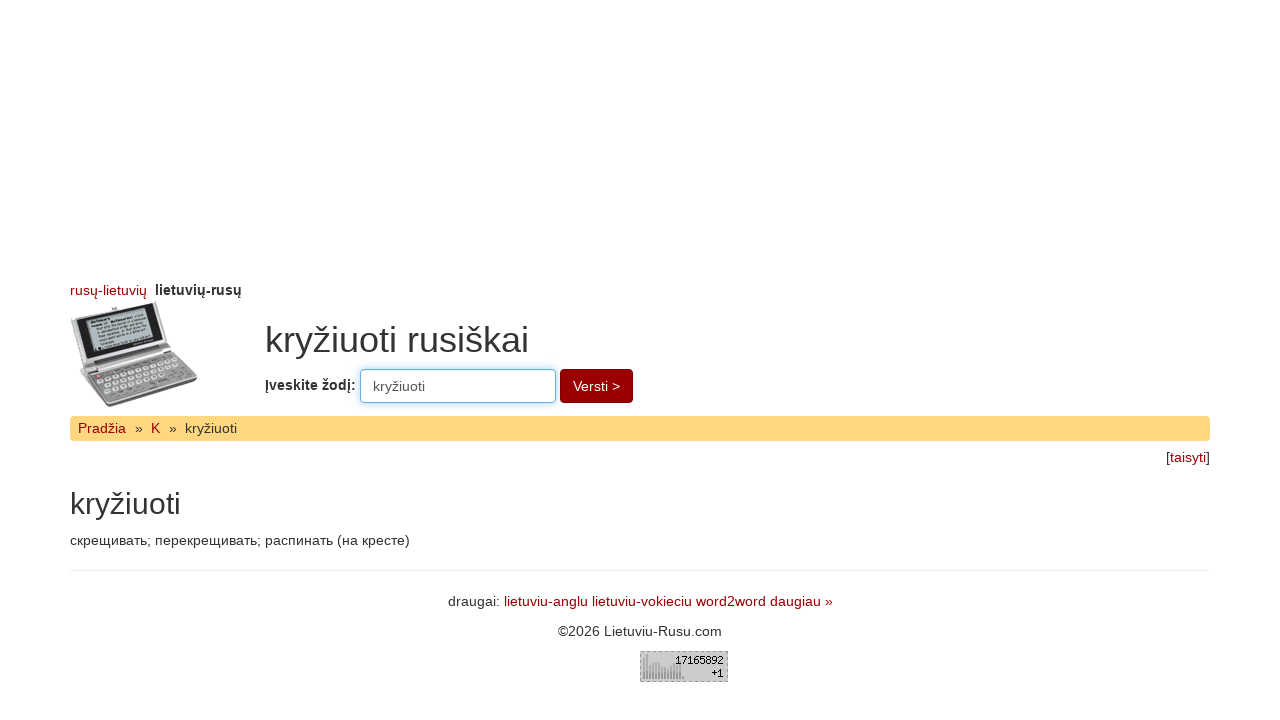

--- FILE ---
content_type: text/html; charset=UTF-8
request_url: http://www.lietuviu-rusu.com/kry%C5%BEiuoti/
body_size: 1432
content:
<!DOCTYPE html>
<html>
<head>
<meta charset="utf-8">
<meta http-equiv="X-UA-Compatible" content="IE=edge">
<meta name="viewport" content="width=device-width, initial-scale=1">
<meta http-equiv="Content-Type" content="text/html; charset=utf-8">
<meta name="description" content="kryžiuoti скрещивать  перекрещивать  распинать  на кресте   скрещивать перекрещивать распинать">
<meta name="keywords" content="kryžiuoti, скрещивать, перекрещивать, распинать, кресте">
<title>kryžiuoti rusiškai</title>
<base href="http://www.lietuviu-rusu.com/">
<link rel="shortcut icon" href="/favicon.ico" type="image/x-icon">
<link href="http://www.anglu-lietuviu.com/images/bootstrap/3.4/custom/css/bootstrap.min.css" rel="stylesheet">
<style>
.navbar-zod {
background-color: #FFD780;
min-height: 1em;
border: none;
margin-top: 0.4em;
margin-bottom: 0.4em;
padding-left: 0.3em;
}
.navbar-zod a, .navbar-zod span {
padding: 0.2em 0.3em;
float: left;
}
</style>

<script>
function sf(){document.f.word.focus()}
</script>
</head>
<body onload="sf()">


<div class="container">
<div class="row">
<div class="col-xs-12" style="overflow:hidden">
<aside>
<script async src="//pagead2.googlesyndication.com/pagead/js/adsbygoogle.js"></script>
<!-- Zodynai Top -->
<ins class="adsbygoogle" style="display:block" data-ad-client="ca-pub-0982675881036415" data-ad-slot="5360728555" data-ad-format="auto"></ins>
<script>
(adsbygoogle = window.adsbygoogle || []).push({});
</script></aside>
</div>
</div>
</div>

<div class="container">
<header>
<div class="row">
<div class="col-xs-12">
<a href="http://www.rusu-lietuviu.com/">rusų-lietuvių</a>&nbsp;&nbsp;<b>lietuvių-rusų</b></div>
</div>
<div class="row">
<div class="col-xs-12 col-md-2">
<a href="http://www.lietuviu-rusu.com/"><img src="http://www.lietuviu-rusu.com/images/elektroninis_zodynas.gif" alt="zodynas" width="130" height="110"></a>
</div>
<div class="col-xs-12 col-md-10">
<h1>kryžiuoti rusiškai</h1>
<form method="GET" action="/" name="f" class="form-inline">
<div class="form-group">
<label for="inputWord">Įveskite žodį: </label>
<input type="text" name="word" class="form-control" id="inputWord" placeholder="pvz. Antradienis" value="kryžiuoti">
</div>
<button type="submit" class="btn btn-primary">Versti &gt;</button>
</form>
</div>
</div>
</header>
<nav class="navbar navbar-default navbar-zod"><a href="">Pradžia</a><span>&raquo;</span><a href="K/">K</a><span>&raquo;</span><span>kryžiuoti</span></nav><div class="text-right">[<a href="?edit=kry%C5%BEiuoti">taisyti</a>]</div><main><h2>kryžiuoti</h2><p>скрещивать; перекрещивать; распинать (на кресте)</p></main><hr>
<footer>
<p class="text-center">draugai: 
<a href="http://www.lietuviu-anglu.com/">lietuviu-anglu</a> <a href="http://www.lietuviu-vokieciu.com/">lietuviu-vokieciu</a> <a href="http://www.word2word.com/">word2word</a> <a href="nuorodos/">daugiau &raquo;</a> </p>
<p class="text-center">&copy;2026 Lietuviu-Rusu.com</p>
<p class="text-center"><script type="text/javascript" src="/images/lt_ru_counters.js"></script></p>
</footer>
</div> <!-- .container //-->
</body>
</html>


--- FILE ---
content_type: text/html; charset=utf-8
request_url: https://www.google.com/recaptcha/api2/aframe
body_size: 267
content:
<!DOCTYPE HTML><html><head><meta http-equiv="content-type" content="text/html; charset=UTF-8"></head><body><script nonce="WoLCW_H8ouRq1GDKr4audg">/** Anti-fraud and anti-abuse applications only. See google.com/recaptcha */ try{var clients={'sodar':'https://pagead2.googlesyndication.com/pagead/sodar?'};window.addEventListener("message",function(a){try{if(a.source===window.parent){var b=JSON.parse(a.data);var c=clients[b['id']];if(c){var d=document.createElement('img');d.src=c+b['params']+'&rc='+(localStorage.getItem("rc::a")?sessionStorage.getItem("rc::b"):"");window.document.body.appendChild(d);sessionStorage.setItem("rc::e",parseInt(sessionStorage.getItem("rc::e")||0)+1);localStorage.setItem("rc::h",'1769467399712');}}}catch(b){}});window.parent.postMessage("_grecaptcha_ready", "*");}catch(b){}</script></body></html>

--- FILE ---
content_type: application/x-javascript
request_url: http://www.lietuviu-rusu.com/images/lt_ru_counters.js
body_size: 1025
content:
<!--
document.write('<a href="http://www.liveinternet.ru/click" '+
'target=_blank><img src="http://counter.yadro.ru/hit?t12.3;r'+
escape(document.referrer)+((typeof(screen)=='undefined')?'':
';s'+screen.width+'*'+screen.height+'*'+(screen.colorDepth?
screen.colorDepth:screen.pixelDepth))+';u'+escape(document.URL)+
';h'+escape(document.title.substring(0,150))+';'+Math.random()+
'" alt="" title="" border=0 width=88 height=31><\/a>')
-->
<!--
var _hey_lt_w = "", _hey_lt_h = "", _hey_lt_c = "";
_hey_lt_w = screen.width; _hey_lt_h = screen.height; _hey_lt_c = navigator.appName.indexOf("Microsoft") >= 0 ? screen.colorDepth : screen.pixelDepth;
document.write("<a target='_blank' href='http://www.hey.lt/details.php?id=lietuviurusu'><img width=88 height=31 border=0 src='http://www.hey.lt/count.php?id=lietuviurusu&width=" + _hey_lt_w + "&height=" + _hey_lt_h + "&color=" + _hey_lt_c + "&referer=" + escape(document.referrer) + "' alt='Hey.lt - Interneto reitingai, lankomumo statistika, lankytojų skaitliukai'><\/a>");
-->